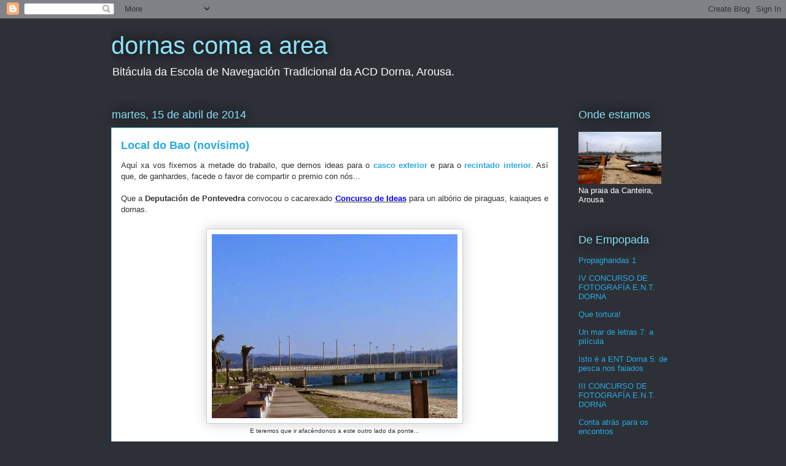

--- FILE ---
content_type: text/html; charset=UTF-8
request_url: https://entdorna.blogspot.com/b/stats?style=BLACK_TRANSPARENT&timeRange=ALL_TIME&token=APq4FmAuk1PWA8WbeTA0y32lMNLoirhn0jIKy25iWhzWdY6dn03wumpSy845l295F671J3v5h1GSZGm43rtrgWQ6ZRan7MBplw
body_size: -25
content:
{"total":133494,"sparklineOptions":{"backgroundColor":{"fillOpacity":0.1,"fill":"#000000"},"series":[{"areaOpacity":0.3,"color":"#202020"}]},"sparklineData":[[0,5],[1,15],[2,19],[3,41],[4,7],[5,2],[6,1],[7,2],[8,2],[9,3],[10,2],[11,4],[12,4],[13,6],[14,9],[15,2],[16,4],[17,18],[18,10],[19,7],[20,2],[21,2],[22,72],[23,42],[24,7],[25,14],[26,14],[27,0],[28,99],[29,0]],"nextTickMs":3600000}

--- FILE ---
content_type: text/javascript; charset=UTF-8
request_url: https://entdorna.blogspot.com/feeds/comments/default?alt=json-in-script&callback=showrecentcomments
body_size: 7569
content:
// API callback
showrecentcomments({"version":"1.0","encoding":"UTF-8","feed":{"xmlns":"http://www.w3.org/2005/Atom","xmlns$openSearch":"http://a9.com/-/spec/opensearchrss/1.0/","xmlns$gd":"http://schemas.google.com/g/2005","id":{"$t":"tag:blogger.com,1999:blog-2268415460831433991.comments"},"updated":{"$t":"2023-10-17T09:34:10.521+02:00"},"title":{"type":"text","$t":"dornas coma a area"},"link":[{"rel":"http://schemas.google.com/g/2005#feed","type":"application/atom+xml","href":"https:\/\/entdorna.blogspot.com\/feeds\/comments\/default"},{"rel":"self","type":"application/atom+xml","href":"https:\/\/www.blogger.com\/feeds\/2268415460831433991\/comments\/default?alt=json-in-script"},{"rel":"alternate","type":"text/html","href":"http:\/\/entdorna.blogspot.com\/"},{"rel":"hub","href":"http://pubsubhubbub.appspot.com/"},{"rel":"next","type":"application/atom+xml","href":"https:\/\/www.blogger.com\/feeds\/2268415460831433991\/comments\/default?alt=json-in-script\u0026start-index=26\u0026max-results=25"}],"author":[{"name":{"$t":"Unknown"},"email":{"$t":"noreply@blogger.com"},"gd$image":{"rel":"http://schemas.google.com/g/2005#thumbnail","width":"16","height":"16","src":"https:\/\/img1.blogblog.com\/img\/b16-rounded.gif"}}],"generator":{"version":"7.00","uri":"http://www.blogger.com","$t":"Blogger"},"openSearch$totalResults":{"$t":"193"},"openSearch$startIndex":{"$t":"1"},"openSearch$itemsPerPage":{"$t":"25"},"entry":[{"id":{"$t":"tag:blogger.com,1999:blog-2268415460831433991.post-2653536850518354994"},"published":{"$t":"2020-07-16T18:50:22.656+02:00"},"updated":{"$t":"2020-07-16T18:50:22.656+02:00"},"title":{"type":"text","$t":"Great post, thanks for sharing!\n\nHương Lâm với web..."},"content":{"type":"html","$t":"Great post, thanks for sharing!\u003Cbr \/\u003E\u003Cbr \/\u003EHương Lâm với website \u003Ca href=\"https:\/\/images.google.lv\/url?q=https:\/\/huonglam.vn\" rel=\"nofollow\"\u003EHuonglam.vn\u003C\/a\u003E chuyên cung cấp \u003Ca href=\"https:\/\/images.google.lv\/url?q=https:\/\/huonglam.vn\/san-pham\/may-photocopy-toshiba-cu-gia-re\/\" rel=\"nofollow\"\u003Emáy photocopy toshiba cũ\u003C\/a\u003E và dòng máy \u003Ca href=\"https:\/\/images.google.lv\/url?q=https:\/\/huonglam.vn\/san-pham\/may-photocopy-ricoh-cu-gia-re\/\" rel=\"nofollow\"\u003Emáy photocopy ricoh cũ\u003C\/a\u003E uy tín, giá rẻ nhất TP.HCM"},"link":[{"rel":"edit","type":"application/atom+xml","href":"https:\/\/www.blogger.com\/feeds\/2268415460831433991\/4651262916222938513\/comments\/default\/2653536850518354994"},{"rel":"self","type":"application/atom+xml","href":"https:\/\/www.blogger.com\/feeds\/2268415460831433991\/4651262916222938513\/comments\/default\/2653536850518354994"},{"rel":"alternate","type":"text/html","href":"https:\/\/entdorna.blogspot.com\/2016\/08\/festa-do-mar-en-combarro-actividades.html?showComment=1594918222656#c2653536850518354994","title":""}],"author":[{"name":{"$t":"lymacsau"},"uri":{"$t":"https:\/\/www.blogger.com\/profile\/15689639275574173129"},"email":{"$t":"noreply@blogger.com"},"gd$image":{"rel":"http://schemas.google.com/g/2005#thumbnail","width":"16","height":"16","src":"https:\/\/img1.blogblog.com\/img\/b16-rounded.gif"}}],"thr$in-reply-to":{"xmlns$thr":"http://purl.org/syndication/thread/1.0","href":"https:\/\/entdorna.blogspot.com\/2016\/08\/festa-do-mar-en-combarro-actividades.html","ref":"tag:blogger.com,1999:blog-2268415460831433991.post-4651262916222938513","source":"http://www.blogger.com/feeds/2268415460831433991/posts/default/4651262916222938513","type":"text/html"},"gd$extendedProperty":[{"name":"blogger.itemClass","value":"pid-541693464"},{"name":"blogger.displayTime","value":"16 de xullo de 2020, 18:50"}]},{"id":{"$t":"tag:blogger.com,1999:blog-2268415460831433991.post-6712242423623105378"},"published":{"$t":"2020-06-01T06:07:10.236+02:00"},"updated":{"$t":"2020-06-01T06:07:10.236+02:00"},"title":{"type":"text","$t":"Thanks for sharing, nice post! Post really provice..."},"content":{"type":"html","$t":"Thanks for sharing, nice post! Post really provice useful information!\u003Cbr \/\u003E\u003Cbr \/\u003EFadoExpress là một trong những \u003Ca href=\"https:\/\/images.google.mv\/url?q=https:\/\/fadoexpress.vn\/b\/top-cong-ty-chuyen-phat-nhanh-quoc-te\/\" rel=\"nofollow\"\u003Etop công ty chuyển phát nhanh quốc tế\u003C\/a\u003E hàng đầu chuyên vận chuyển, chuyển phát nhanh siêu tốc đi khắp thế giới, nổi bật là dịch vụ \u003Ca href=\"http:\/\/www.google.ba\/url?q=https:\/\/fadoexpress.vn\/b\/gui-hang-di-dai-loan\/\" rel=\"nofollow\"\u003Egửi hàng đi đài loan\u003C\/a\u003E và dịch vụ \u003Ca href=\"http:\/\/www.google.co.za\/url?q=https:\/\/fadoexpress.vn\/b\/van-chuyen-gui-hang-di-canada\/\" rel=\"nofollow\"\u003Egửi hàng đi canada\u003C\/a\u003E uy tín, giá rẻ"},"link":[{"rel":"edit","type":"application/atom+xml","href":"https:\/\/www.blogger.com\/feeds\/2268415460831433991\/8782189257572239758\/comments\/default\/6712242423623105378"},{"rel":"self","type":"application/atom+xml","href":"https:\/\/www.blogger.com\/feeds\/2268415460831433991\/8782189257572239758\/comments\/default\/6712242423623105378"},{"rel":"alternate","type":"text/html","href":"https:\/\/entdorna.blogspot.com\/2016\/11\/aqueles-tempos-insubmisos.html?showComment=1590984430236#c6712242423623105378","title":""}],"author":[{"name":{"$t":"thulannguyen"},"uri":{"$t":"https:\/\/www.blogger.com\/profile\/12739173686013878533"},"email":{"$t":"noreply@blogger.com"},"gd$image":{"rel":"http://schemas.google.com/g/2005#thumbnail","width":"16","height":"16","src":"https:\/\/img1.blogblog.com\/img\/b16-rounded.gif"}}],"thr$in-reply-to":{"xmlns$thr":"http://purl.org/syndication/thread/1.0","href":"https:\/\/entdorna.blogspot.com\/2016\/11\/aqueles-tempos-insubmisos.html","ref":"tag:blogger.com,1999:blog-2268415460831433991.post-8782189257572239758","source":"http://www.blogger.com/feeds/2268415460831433991/posts/default/8782189257572239758","type":"text/html"},"gd$extendedProperty":[{"name":"blogger.itemClass","value":"pid-793910886"},{"name":"blogger.displayTime","value":"1 de xuño de 2020, 06:07"}]},{"id":{"$t":"tag:blogger.com,1999:blog-2268415460831433991.post-1889846368893346756"},"published":{"$t":"2020-05-25T05:05:18.427+02:00"},"updated":{"$t":"2020-05-25T05:05:18.427+02:00"},"title":{"type":"text","$t":"Thanks for sharing, nice post! Post really provice..."},"content":{"type":"html","$t":"Thanks for sharing, nice post! Post really provice useful information!\u003Cbr \/\u003E\u003Cbr \/\u003EGiaonhan247 chuyên dịch vụ \u003Ca href=\"https:\/\/images.google.sr\/url?q=https:\/\/giaonhan247.vn\/cach-order-hang-my.html\" rel=\"nofollow\"\u003Emua hàng mỹ\u003C\/a\u003E từ dịch vụ \u003Ca href=\"http:\/\/www.google.tg\/url?q=https:\/\/giaonhan247.vn\/order-hang-my.html\" rel=\"nofollow\"\u003Eorder hàng mỹ\u003C\/a\u003E hay nhận mua \u003Ca href=\"http:\/\/www.google.cg\/url?q=https:\/\/giaonhan247.vn\/cach-mua-nuoc-hoa-phap-chinh-hang-o-tai-viet-nam.html\" rel=\"nofollow\"\u003Enước hoa pháp\u003C\/a\u003E từ website nổi tiếng hàng đầu nước Mỹ \u003Ca href=\"http:\/\/www.google.com.pg\/url?q=https:\/\/giaonhan247.vn\/cach-mua-hang-tren-ebay.html\" rel=\"nofollow\"\u003Emua hàng ebay\u003C\/a\u003E ship về VN uy tín, giá rẻ."},"link":[{"rel":"edit","type":"application/atom+xml","href":"https:\/\/www.blogger.com\/feeds\/2268415460831433991\/4752739274913542744\/comments\/default\/1889846368893346756"},{"rel":"self","type":"application/atom+xml","href":"https:\/\/www.blogger.com\/feeds\/2268415460831433991\/4752739274913542744\/comments\/default\/1889846368893346756"},{"rel":"alternate","type":"text/html","href":"https:\/\/entdorna.blogspot.com\/2016\/02\/27f-e-houbo-que-ir-santiago-e-fomos.html?showComment=1590375918427#c1889846368893346756","title":""}],"author":[{"name":{"$t":"myhuonglequyen"},"uri":{"$t":"https:\/\/www.blogger.com\/profile\/16898182175804788650"},"email":{"$t":"noreply@blogger.com"},"gd$image":{"rel":"http://schemas.google.com/g/2005#thumbnail","width":"16","height":"16","src":"https:\/\/img1.blogblog.com\/img\/b16-rounded.gif"}}],"thr$in-reply-to":{"xmlns$thr":"http://purl.org/syndication/thread/1.0","href":"https:\/\/entdorna.blogspot.com\/2016\/02\/27f-e-houbo-que-ir-santiago-e-fomos.html","ref":"tag:blogger.com,1999:blog-2268415460831433991.post-4752739274913542744","source":"http://www.blogger.com/feeds/2268415460831433991/posts/default/4752739274913542744","type":"text/html"},"gd$extendedProperty":[{"name":"blogger.itemClass","value":"pid-745440448"},{"name":"blogger.displayTime","value":"25 de maio de 2020, 05:05"}]},{"id":{"$t":"tag:blogger.com,1999:blog-2268415460831433991.post-2079079620529931569"},"published":{"$t":"2019-08-19T22:20:40.408+02:00"},"updated":{"$t":"2019-08-19T22:20:40.408+02:00"},"title":{"type":"text","$t":"Boas, como vai todo!!\nSon Javi 8, o que fixo algun..."},"content":{"type":"html","$t":"Boas, como vai todo!!\u003Cbr \/\u003ESon Javi 8, o que fixo algunhas das fotos. ��"},"link":[{"rel":"edit","type":"application/atom+xml","href":"https:\/\/www.blogger.com\/feeds\/2268415460831433991\/1903374060109465790\/comments\/default\/2079079620529931569"},{"rel":"self","type":"application/atom+xml","href":"https:\/\/www.blogger.com\/feeds\/2268415460831433991\/1903374060109465790\/comments\/default\/2079079620529931569"},{"rel":"alternate","type":"text/html","href":"https:\/\/entdorna.blogspot.com\/2016\/08\/a-semana-apocaliptica-ai-o-rei.html?showComment=1566246040408#c2079079620529931569","title":""}],"author":[{"name":{"$t":"Javi Lois"},"uri":{"$t":"https:\/\/www.blogger.com\/profile\/11213402290322168784"},"email":{"$t":"noreply@blogger.com"},"gd$image":{"rel":"http://schemas.google.com/g/2005#thumbnail","width":"32","height":"32","src":"http:\/\/1.bp.blogspot.com\/_VNSy8LM_A0I\/SjJBI6yZGII\/AAAAAAAAAAM\/vHqd2mzf0DQ\/S220\/P4090985.JPG"}}],"thr$in-reply-to":{"xmlns$thr":"http://purl.org/syndication/thread/1.0","href":"https:\/\/entdorna.blogspot.com\/2016\/08\/a-semana-apocaliptica-ai-o-rei.html","ref":"tag:blogger.com,1999:blog-2268415460831433991.post-1903374060109465790","source":"http://www.blogger.com/feeds/2268415460831433991/posts/default/1903374060109465790","type":"text/html"},"gd$extendedProperty":[{"name":"blogger.itemClass","value":"pid-257929019"},{"name":"blogger.displayTime","value":"19 de agosto de 2019, 22:20"}]},{"id":{"$t":"tag:blogger.com,1999:blog-2268415460831433991.post-4529451142838856199"},"published":{"$t":"2017-02-06T21:50:03.771+01:00"},"updated":{"$t":"2017-02-06T21:50:03.771+01:00"},"title":{"type":"text","$t":"Noraboa pola reportaxe , son pra naveghar no ou co..."},"content":{"type":"html","$t":"Noraboa pola reportaxe , son pra naveghar no ou con vinho jajaja"},"link":[{"rel":"edit","type":"application/atom+xml","href":"https:\/\/www.blogger.com\/feeds\/2268415460831433991\/716276215785911803\/comments\/default\/4529451142838856199"},{"rel":"self","type":"application/atom+xml","href":"https:\/\/www.blogger.com\/feeds\/2268415460831433991\/716276215785911803\/comments\/default\/4529451142838856199"},{"rel":"alternate","type":"text/html","href":"https:\/\/entdorna.blogspot.com\/2017\/02\/que-andaredes-facer.html?showComment=1486414203771#c4529451142838856199","title":""}],"author":[{"name":{"$t":"salva"},"email":{"$t":"noreply@blogger.com"},"gd$image":{"rel":"http://schemas.google.com/g/2005#thumbnail","width":"16","height":"16","src":"https:\/\/img1.blogblog.com\/img\/blank.gif"}}],"thr$in-reply-to":{"xmlns$thr":"http://purl.org/syndication/thread/1.0","href":"https:\/\/entdorna.blogspot.com\/2017\/02\/que-andaredes-facer.html","ref":"tag:blogger.com,1999:blog-2268415460831433991.post-716276215785911803","source":"http://www.blogger.com/feeds/2268415460831433991/posts/default/716276215785911803","type":"text/html"},"gd$extendedProperty":[{"name":"blogger.itemClass","value":"pid-635795728"},{"name":"blogger.displayTime","value":"6 de febreiro de 2017, 21:50"}]},{"id":{"$t":"tag:blogger.com,1999:blog-2268415460831433991.post-7386569193622968585"},"published":{"$t":"2016-12-12T15:12:42.540+01:00"},"updated":{"$t":"2016-12-12T15:12:42.540+01:00"},"title":{"type":"text","$t":"Tu recambio de coche en desguazator online  la mej..."},"content":{"type":"html","$t":"Tu recambio de coche en desguazator online  la mejor opcion de recambio verde http:\/\/www.desguazator.com"},"link":[{"rel":"edit","type":"application/atom+xml","href":"https:\/\/www.blogger.com\/feeds\/2268415460831433991\/3358432637103660589\/comments\/default\/7386569193622968585"},{"rel":"self","type":"application/atom+xml","href":"https:\/\/www.blogger.com\/feeds\/2268415460831433991\/3358432637103660589\/comments\/default\/7386569193622968585"},{"rel":"alternate","type":"text/html","href":"https:\/\/entdorna.blogspot.com\/2016\/08\/festa-do-deporte.html?showComment=1481551962540#c7386569193622968585","title":""}],"author":[{"name":{"$t":"Anonymous"},"email":{"$t":"noreply@blogger.com"},"gd$image":{"rel":"http://schemas.google.com/g/2005#thumbnail","width":"16","height":"16","src":"https:\/\/img1.blogblog.com\/img\/blank.gif"}}],"thr$in-reply-to":{"xmlns$thr":"http://purl.org/syndication/thread/1.0","href":"https:\/\/entdorna.blogspot.com\/2016\/08\/festa-do-deporte.html","ref":"tag:blogger.com,1999:blog-2268415460831433991.post-3358432637103660589","source":"http://www.blogger.com/feeds/2268415460831433991/posts/default/3358432637103660589","type":"text/html"},"gd$extendedProperty":[{"name":"blogger.itemClass","value":"pid-635795728"},{"name":"blogger.displayTime","value":"12 de decembro de 2016, 15:12"}]},{"id":{"$t":"tag:blogger.com,1999:blog-2268415460831433991.post-8898607241564647834"},"published":{"$t":"2016-10-06T14:50:48.254+02:00"},"updated":{"$t":"2016-10-06T14:50:48.254+02:00"},"title":{"type":"text","$t":"Pois claro que sí !"},"content":{"type":"html","$t":"Pois claro que sí !"},"link":[{"rel":"edit","type":"application/atom+xml","href":"https:\/\/www.blogger.com\/feeds\/2268415460831433991\/30867756729757522\/comments\/default\/8898607241564647834"},{"rel":"self","type":"application/atom+xml","href":"https:\/\/www.blogger.com\/feeds\/2268415460831433991\/30867756729757522\/comments\/default\/8898607241564647834"},{"rel":"alternate","type":"text/html","href":"https:\/\/entdorna.blogspot.com\/2016\/10\/unha-marinha-para-nova-marina.html?showComment=1475758248254#c8898607241564647834","title":""}],"author":[{"name":{"$t":"Anonymous"},"email":{"$t":"noreply@blogger.com"},"gd$image":{"rel":"http://schemas.google.com/g/2005#thumbnail","width":"16","height":"16","src":"https:\/\/img1.blogblog.com\/img\/blank.gif"}}],"thr$in-reply-to":{"xmlns$thr":"http://purl.org/syndication/thread/1.0","href":"https:\/\/entdorna.blogspot.com\/2016\/10\/unha-marinha-para-nova-marina.html","ref":"tag:blogger.com,1999:blog-2268415460831433991.post-30867756729757522","source":"http://www.blogger.com/feeds/2268415460831433991/posts/default/30867756729757522","type":"text/html"},"gd$extendedProperty":[{"name":"blogger.itemClass","value":"pid-635795728"},{"name":"blogger.displayTime","value":"6 de outubro de 2016, 14:50"}]},{"id":{"$t":"tag:blogger.com,1999:blog-2268415460831433991.post-3994366753995961004"},"published":{"$t":"2016-09-02T14:16:05.571+02:00"},"updated":{"$t":"2016-09-02T14:16:05.571+02:00"},"title":{"type":"text","$t":"obrigadas!!"},"content":{"type":"html","$t":"obrigadas!!"},"link":[{"rel":"edit","type":"application/atom+xml","href":"https:\/\/www.blogger.com\/feeds\/2268415460831433991\/4651262916222938513\/comments\/default\/3994366753995961004"},{"rel":"self","type":"application/atom+xml","href":"https:\/\/www.blogger.com\/feeds\/2268415460831433991\/4651262916222938513\/comments\/default\/3994366753995961004"},{"rel":"alternate","type":"text/html","href":"https:\/\/entdorna.blogspot.com\/2016\/08\/festa-do-mar-en-combarro-actividades.html?showComment=1472818565571#c3994366753995961004","title":""},{"rel":"related","type":"application/atom+xml","href":"https:\/\/www.blogger.com\/feeds\/2268415460831433991\/4651262916222938513\/comments\/default\/8819768398942426278"}],"author":[{"name":{"$t":"farangulha"},"uri":{"$t":"https:\/\/www.blogger.com\/profile\/05575053786689553447"},"email":{"$t":"noreply@blogger.com"},"gd$image":{"rel":"http://schemas.google.com/g/2005#thumbnail","width":"16","height":"16","src":"https:\/\/img1.blogblog.com\/img\/b16-rounded.gif"}}],"thr$in-reply-to":{"xmlns$thr":"http://purl.org/syndication/thread/1.0","href":"https:\/\/entdorna.blogspot.com\/2016\/08\/festa-do-mar-en-combarro-actividades.html","ref":"tag:blogger.com,1999:blog-2268415460831433991.post-4651262916222938513","source":"http://www.blogger.com/feeds/2268415460831433991/posts/default/4651262916222938513","type":"text/html"},"gd$extendedProperty":[{"name":"blogger.itemClass","value":"pid-510598264"},{"name":"blogger.displayTime","value":"2 de setembro de 2016, 14:16"}]},{"id":{"$t":"tag:blogger.com,1999:blog-2268415460831433991.post-8819768398942426278"},"published":{"$t":"2016-08-30T20:06:50.929+02:00"},"updated":{"$t":"2016-08-30T20:06:50.929+02:00"},"title":{"type":"text","$t":"Neste album tendes fotos dos boghadores https:\/\/m...."},"content":{"type":"html","$t":"Neste album tendes fotos dos boghadores https:\/\/m.facebook.com\/AReiboa\/albums\/1263065170384010\/"},"link":[{"rel":"edit","type":"application/atom+xml","href":"https:\/\/www.blogger.com\/feeds\/2268415460831433991\/4651262916222938513\/comments\/default\/8819768398942426278"},{"rel":"self","type":"application/atom+xml","href":"https:\/\/www.blogger.com\/feeds\/2268415460831433991\/4651262916222938513\/comments\/default\/8819768398942426278"},{"rel":"alternate","type":"text/html","href":"https:\/\/entdorna.blogspot.com\/2016\/08\/festa-do-mar-en-combarro-actividades.html?showComment=1472580410929#c8819768398942426278","title":""}],"author":[{"name":{"$t":"Xaquín"},"uri":{"$t":"https:\/\/www.blogger.com\/profile\/16595487833100679713"},"email":{"$t":"noreply@blogger.com"},"gd$image":{"rel":"http://schemas.google.com/g/2005#thumbnail","width":"16","height":"16","src":"https:\/\/img1.blogblog.com\/img\/b16-rounded.gif"}}],"thr$in-reply-to":{"xmlns$thr":"http://purl.org/syndication/thread/1.0","href":"https:\/\/entdorna.blogspot.com\/2016\/08\/festa-do-mar-en-combarro-actividades.html","ref":"tag:blogger.com,1999:blog-2268415460831433991.post-4651262916222938513","source":"http://www.blogger.com/feeds/2268415460831433991/posts/default/4651262916222938513","type":"text/html"},"gd$extendedProperty":[{"name":"blogger.itemClass","value":"pid-1081485953"},{"name":"blogger.displayTime","value":"30 de agosto de 2016, 20:06"}]},{"id":{"$t":"tag:blogger.com,1999:blog-2268415460831433991.post-5503754316242513723"},"published":{"$t":"2016-08-25T01:36:08.940+02:00"},"updated":{"$t":"2016-08-25T01:36:08.940+02:00"},"title":{"type":"text","$t":""},"content":{"type":"html","$t":"Este comentario foi eliminado polo autor."},"link":[{"rel":"edit","type":"application/atom+xml","href":"https:\/\/www.blogger.com\/feeds\/2268415460831433991\/1216392760161937438\/comments\/default\/5503754316242513723"},{"rel":"self","type":"application/atom+xml","href":"https:\/\/www.blogger.com\/feeds\/2268415460831433991\/1216392760161937438\/comments\/default\/5503754316242513723"},{"rel":"alternate","type":"text/html","href":"https:\/\/entdorna.blogspot.com\/2016\/08\/por-un-verso-o-que-facemos-por-un-verso.html?showComment=1472081768940#c5503754316242513723","title":""}],"author":[{"name":{"$t":"farangulha"},"uri":{"$t":"https:\/\/www.blogger.com\/profile\/05575053786689553447"},"email":{"$t":"noreply@blogger.com"},"gd$image":{"rel":"http://schemas.google.com/g/2005#thumbnail","width":"16","height":"16","src":"https:\/\/img1.blogblog.com\/img\/b16-rounded.gif"}}],"thr$in-reply-to":{"xmlns$thr":"http://purl.org/syndication/thread/1.0","href":"https:\/\/entdorna.blogspot.com\/2016\/08\/por-un-verso-o-que-facemos-por-un-verso.html","ref":"tag:blogger.com,1999:blog-2268415460831433991.post-1216392760161937438","source":"http://www.blogger.com/feeds/2268415460831433991/posts/default/1216392760161937438","type":"text/html"},"gd$extendedProperty":[{"name":"blogger.contentRemoved","value":"true"},{"name":"blogger.itemClass","value":"pid-510598264"},{"name":"blogger.displayTime","value":"25 de agosto de 2016, 01:36"}]},{"id":{"$t":"tag:blogger.com,1999:blog-2268415460831433991.post-2958647841039250308"},"published":{"$t":"2016-08-25T01:33:33.484+02:00"},"updated":{"$t":"2016-08-25T01:33:33.484+02:00"},"title":{"type":"text","$t":"Biba!"},"content":{"type":"html","$t":"Biba!"},"link":[{"rel":"edit","type":"application/atom+xml","href":"https:\/\/www.blogger.com\/feeds\/2268415460831433991\/1216392760161937438\/comments\/default\/2958647841039250308"},{"rel":"self","type":"application/atom+xml","href":"https:\/\/www.blogger.com\/feeds\/2268415460831433991\/1216392760161937438\/comments\/default\/2958647841039250308"},{"rel":"alternate","type":"text/html","href":"https:\/\/entdorna.blogspot.com\/2016\/08\/por-un-verso-o-que-facemos-por-un-verso.html?showComment=1472081613484#c2958647841039250308","title":""}],"author":[{"name":{"$t":"farangulha"},"uri":{"$t":"https:\/\/www.blogger.com\/profile\/05575053786689553447"},"email":{"$t":"noreply@blogger.com"},"gd$image":{"rel":"http://schemas.google.com/g/2005#thumbnail","width":"16","height":"16","src":"https:\/\/img1.blogblog.com\/img\/b16-rounded.gif"}}],"thr$in-reply-to":{"xmlns$thr":"http://purl.org/syndication/thread/1.0","href":"https:\/\/entdorna.blogspot.com\/2016\/08\/por-un-verso-o-que-facemos-por-un-verso.html","ref":"tag:blogger.com,1999:blog-2268415460831433991.post-1216392760161937438","source":"http://www.blogger.com/feeds/2268415460831433991/posts/default/1216392760161937438","type":"text/html"},"gd$extendedProperty":[{"name":"blogger.itemClass","value":"pid-510598264"},{"name":"blogger.displayTime","value":"25 de agosto de 2016, 01:33"}]},{"id":{"$t":"tag:blogger.com,1999:blog-2268415460831433991.post-5260951099457145642"},"published":{"$t":"2016-08-25T00:32:14.769+02:00"},"updated":{"$t":"2016-08-25T00:32:14.769+02:00"},"title":{"type":"text","$t":"Camisolas da \u0026quot;Inchadiña\u0026quot;\nNon queda nin a..."},"content":{"type":"html","$t":"Camisolas da \u0026quot;Inchadiña\u0026quot;\u003Cbr \/\u003ENon queda nin a primeira.\u003Cbr \/\u003EPero vouche da-la miña\u003Cbr \/\u003EPor faceres liña a liña\u003Cbr \/\u003ETan bos versos, compañeira."},"link":[{"rel":"edit","type":"application/atom+xml","href":"https:\/\/www.blogger.com\/feeds\/2268415460831433991\/1216392760161937438\/comments\/default\/5260951099457145642"},{"rel":"self","type":"application/atom+xml","href":"https:\/\/www.blogger.com\/feeds\/2268415460831433991\/1216392760161937438\/comments\/default\/5260951099457145642"},{"rel":"alternate","type":"text/html","href":"https:\/\/entdorna.blogspot.com\/2016\/08\/por-un-verso-o-que-facemos-por-un-verso.html?showComment=1472077934769#c5260951099457145642","title":""}],"author":[{"name":{"$t":"Anonymous"},"uri":{"$t":"https:\/\/www.blogger.com\/profile\/15524966944099487824"},"email":{"$t":"noreply@blogger.com"},"gd$image":{"rel":"http://schemas.google.com/g/2005#thumbnail","width":"16","height":"16","src":"https:\/\/img1.blogblog.com\/img\/b16-rounded.gif"}}],"thr$in-reply-to":{"xmlns$thr":"http://purl.org/syndication/thread/1.0","href":"https:\/\/entdorna.blogspot.com\/2016\/08\/por-un-verso-o-que-facemos-por-un-verso.html","ref":"tag:blogger.com,1999:blog-2268415460831433991.post-1216392760161937438","source":"http://www.blogger.com/feeds/2268415460831433991/posts/default/1216392760161937438","type":"text/html"},"gd$extendedProperty":[{"name":"blogger.itemClass","value":"pid-132045005"},{"name":"blogger.displayTime","value":"25 de agosto de 2016, 00:32"}]},{"id":{"$t":"tag:blogger.com,1999:blog-2268415460831433991.post-8889093953761309947"},"published":{"$t":"2016-08-25T00:06:21.423+02:00"},"updated":{"$t":"2016-08-25T00:06:21.423+02:00"},"title":{"type":"text","$t":"Camisolas da \u0026quot;Inchadiña\u0026quot;\nNon queda nin a..."},"content":{"type":"html","$t":"Camisolas da \u0026quot;Inchadiña\u0026quot;\u003Cbr \/\u003ENon queda nin a primeira.\u003Cbr \/\u003EPero vouche da-la miña\u003Cbr \/\u003EPor faceres liña a liña\u003Cbr \/\u003ETan bos versos, compañeira."},"link":[{"rel":"edit","type":"application/atom+xml","href":"https:\/\/www.blogger.com\/feeds\/2268415460831433991\/1216392760161937438\/comments\/default\/8889093953761309947"},{"rel":"self","type":"application/atom+xml","href":"https:\/\/www.blogger.com\/feeds\/2268415460831433991\/1216392760161937438\/comments\/default\/8889093953761309947"},{"rel":"alternate","type":"text/html","href":"https:\/\/entdorna.blogspot.com\/2016\/08\/por-un-verso-o-que-facemos-por-un-verso.html?showComment=1472076381423#c8889093953761309947","title":""}],"author":[{"name":{"$t":"Anonymous"},"uri":{"$t":"https:\/\/www.blogger.com\/profile\/15524966944099487824"},"email":{"$t":"noreply@blogger.com"},"gd$image":{"rel":"http://schemas.google.com/g/2005#thumbnail","width":"16","height":"16","src":"https:\/\/img1.blogblog.com\/img\/b16-rounded.gif"}}],"thr$in-reply-to":{"xmlns$thr":"http://purl.org/syndication/thread/1.0","href":"https:\/\/entdorna.blogspot.com\/2016\/08\/por-un-verso-o-que-facemos-por-un-verso.html","ref":"tag:blogger.com,1999:blog-2268415460831433991.post-1216392760161937438","source":"http://www.blogger.com/feeds/2268415460831433991/posts/default/1216392760161937438","type":"text/html"},"gd$extendedProperty":[{"name":"blogger.itemClass","value":"pid-132045005"},{"name":"blogger.displayTime","value":"25 de agosto de 2016, 00:06"}]},{"id":{"$t":"tag:blogger.com,1999:blog-2268415460831433991.post-5793779339085194811"},"published":{"$t":"2016-08-24T00:58:38.712+02:00"},"updated":{"$t":"2016-08-24T00:58:38.712+02:00"},"title":{"type":"text","$t":"que sexan dúas (camisolas)"},"content":{"type":"html","$t":"que sexan dúas (camisolas)"},"link":[{"rel":"edit","type":"application/atom+xml","href":"https:\/\/www.blogger.com\/feeds\/2268415460831433991\/1216392760161937438\/comments\/default\/5793779339085194811"},{"rel":"self","type":"application/atom+xml","href":"https:\/\/www.blogger.com\/feeds\/2268415460831433991\/1216392760161937438\/comments\/default\/5793779339085194811"},{"rel":"alternate","type":"text/html","href":"https:\/\/entdorna.blogspot.com\/2016\/08\/por-un-verso-o-que-facemos-por-un-verso.html?showComment=1471993118712#c5793779339085194811","title":""}],"author":[{"name":{"$t":"Anonymous"},"uri":{"$t":"https:\/\/www.blogger.com\/profile\/11857253479318935416"},"email":{"$t":"noreply@blogger.com"},"gd$image":{"rel":"http://schemas.google.com/g/2005#thumbnail","width":"16","height":"16","src":"https:\/\/img1.blogblog.com\/img\/b16-rounded.gif"}}],"thr$in-reply-to":{"xmlns$thr":"http://purl.org/syndication/thread/1.0","href":"https:\/\/entdorna.blogspot.com\/2016\/08\/por-un-verso-o-que-facemos-por-un-verso.html","ref":"tag:blogger.com,1999:blog-2268415460831433991.post-1216392760161937438","source":"http://www.blogger.com/feeds/2268415460831433991/posts/default/1216392760161937438","type":"text/html"},"gd$extendedProperty":[{"name":"blogger.itemClass","value":"pid-337163578"},{"name":"blogger.displayTime","value":"24 de agosto de 2016, 00:58"}]},{"id":{"$t":"tag:blogger.com,1999:blog-2268415460831433991.post-7704654054332467516"},"published":{"$t":"2016-08-02T17:03:07.657+02:00"},"updated":{"$t":"2016-08-02T17:03:07.657+02:00"},"title":{"type":"text","$t":"Escachei coa risa con esta crónica...\ntedes unha r..."},"content":{"type":"html","$t":"Escachei coa risa con esta crónica...\u003Cbr \/\u003Etedes unha retranca que dios vola conserve!\u003Cbr \/\u003EFelicitacións polas fotos especialmente a Wendy Carolina, hai algunha para enmarcar."},"link":[{"rel":"edit","type":"application/atom+xml","href":"https:\/\/www.blogger.com\/feeds\/2268415460831433991\/7574825692061924068\/comments\/default\/7704654054332467516"},{"rel":"self","type":"application/atom+xml","href":"https:\/\/www.blogger.com\/feeds\/2268415460831433991\/7574825692061924068\/comments\/default\/7704654054332467516"},{"rel":"alternate","type":"text/html","href":"https:\/\/entdorna.blogspot.com\/2016\/07\/xxxii-volta-arousa-viration-go.html?showComment=1470150187657#c7704654054332467516","title":""}],"author":[{"name":{"$t":"Grumete Peixiño"},"uri":{"$t":"http:\/\/marinerosbouzas.com\/2016\/07\/a-regata-de-faluchos-2016-por-grumete-peixino\/"},"email":{"$t":"noreply@blogger.com"},"gd$image":{"rel":"http://schemas.google.com/g/2005#thumbnail","width":"16","height":"16","src":"https:\/\/img1.blogblog.com\/img\/blank.gif"}}],"thr$in-reply-to":{"xmlns$thr":"http://purl.org/syndication/thread/1.0","href":"https:\/\/entdorna.blogspot.com\/2016\/07\/xxxii-volta-arousa-viration-go.html","ref":"tag:blogger.com,1999:blog-2268415460831433991.post-7574825692061924068","source":"http://www.blogger.com/feeds/2268415460831433991/posts/default/7574825692061924068","type":"text/html"},"gd$extendedProperty":[{"name":"blogger.itemClass","value":"pid-635795728"},{"name":"blogger.displayTime","value":"2 de agosto de 2016, 17:03"}]},{"id":{"$t":"tag:blogger.com,1999:blog-2268415460831433991.post-7254354476624639681"},"published":{"$t":"2016-07-31T10:56:48.015+02:00"},"updated":{"$t":"2016-07-31T10:56:48.015+02:00"},"title":{"type":"text","$t":"A camisola é bem bonita! \nParabéns desde o Lajareu..."},"content":{"type":"html","$t":"A camisola é bem bonita! \u003Cbr \/\u003EParabéns desde o Lajareu, que passamos umha boa tarde."},"link":[{"rel":"edit","type":"application/atom+xml","href":"https:\/\/www.blogger.com\/feeds\/2268415460831433991\/7574825692061924068\/comments\/default\/7254354476624639681"},{"rel":"self","type":"application/atom+xml","href":"https:\/\/www.blogger.com\/feeds\/2268415460831433991\/7574825692061924068\/comments\/default\/7254354476624639681"},{"rel":"alternate","type":"text/html","href":"https:\/\/entdorna.blogspot.com\/2016\/07\/xxxii-volta-arousa-viration-go.html?showComment=1469955408015#c7254354476624639681","title":""}],"author":[{"name":{"$t":"Santi Moronho"},"uri":{"$t":"https:\/\/www.blogger.com\/profile\/05031409212401040806"},"email":{"$t":"noreply@blogger.com"},"gd$image":{"rel":"http://schemas.google.com/g/2005#thumbnail","width":"24","height":"32","src":"\/\/blogger.googleusercontent.com\/img\/b\/R29vZ2xl\/AVvXsEhcgbfkdEb8eYBTl_AyJj4JOSXXn8o1kzTzu2X5usvOUKmSJlXFj6lWJSXFfn-nadrUVQT0FeL51nnAE_1QbXfuq5z61K8G0K97Wsh7lTCNK6FqKyOhKOEjDu1iEWZezA\/s220\/img_3426.jpg"}}],"thr$in-reply-to":{"xmlns$thr":"http://purl.org/syndication/thread/1.0","href":"https:\/\/entdorna.blogspot.com\/2016\/07\/xxxii-volta-arousa-viration-go.html","ref":"tag:blogger.com,1999:blog-2268415460831433991.post-7574825692061924068","source":"http://www.blogger.com/feeds/2268415460831433991/posts/default/7574825692061924068","type":"text/html"},"gd$extendedProperty":[{"name":"blogger.itemClass","value":"pid-1341427069"},{"name":"blogger.displayTime","value":"31 de xullo de 2016, 10:56"}]},{"id":{"$t":"tag:blogger.com,1999:blog-2268415460831433991.post-2566402921047905765"},"published":{"$t":"2016-05-19T04:23:40.318+02:00"},"updated":{"$t":"2016-05-19T04:23:40.318+02:00"},"title":{"type":"text","$t":"mimaaaaaa , que bicho ten que ser ese \u0026quot;dire\u0026q..."},"content":{"type":"html","$t":"mimaaaaaa , que bicho ten que ser ese \u0026quot;dire\u0026quot; , non , si e que , esta xente , acomodase no sillon , sin rañala , e pensando que faser coa tarxeta \u0026quot;blak\u0026quot; , e non ai quen os arrinque do poder , elo!? non se lle pode faser unha mosion de sensura? , ou un \u0026quot;gholpe de estado\u0026quot;? , .A claro , e unha asosiasion CULTURAL , pois nada , castighadeo lexos , por min xa o metia dous meses mais ala lexos  , pero esta ves en punta cana , dous meses nun todo incluido , ai , que aprenda , e cando veña , yayoyaaaa,,,,,, . eu voto por ese castigho , asi sin violensia , ¿e vos?"},"link":[{"rel":"edit","type":"application/atom+xml","href":"https:\/\/www.blogger.com\/feeds\/2268415460831433991\/551675508141964977\/comments\/default\/2566402921047905765"},{"rel":"self","type":"application/atom+xml","href":"https:\/\/www.blogger.com\/feeds\/2268415460831433991\/551675508141964977\/comments\/default\/2566402921047905765"},{"rel":"alternate","type":"text/html","href":"https:\/\/entdorna.blogspot.com\/2016\/05\/dia-das-letras-na-arousa-o-equipo-a.html?showComment=1463624620318#c2566402921047905765","title":""}],"author":[{"name":{"$t":"Anonymous"},"email":{"$t":"noreply@blogger.com"},"gd$image":{"rel":"http://schemas.google.com/g/2005#thumbnail","width":"16","height":"16","src":"https:\/\/img1.blogblog.com\/img\/blank.gif"}}],"thr$in-reply-to":{"xmlns$thr":"http://purl.org/syndication/thread/1.0","href":"https:\/\/entdorna.blogspot.com\/2016\/05\/dia-das-letras-na-arousa-o-equipo-a.html","ref":"tag:blogger.com,1999:blog-2268415460831433991.post-551675508141964977","source":"http://www.blogger.com/feeds/2268415460831433991/posts/default/551675508141964977","type":"text/html"},"gd$extendedProperty":[{"name":"blogger.itemClass","value":"pid-635795728"},{"name":"blogger.displayTime","value":"19 de maio de 2016, 04:23"}]},{"id":{"$t":"tag:blogger.com,1999:blog-2268415460831433991.post-6641563897985312745"},"published":{"$t":"2016-05-16T20:48:48.079+02:00"},"updated":{"$t":"2016-05-16T20:48:48.079+02:00"},"title":{"type":"text","$t":" dende unha prespectiva moi paresida a da emigrasi..."},"content":{"type":"html","$t":" dende unha prespectiva moi paresida a da emigrasion , pois estou de vacasions en mexico na casa duns emigrantes galegos ( a miña filla e o seu compañeiro ) , desirvos que o que se fai dende a ACD DORNA , ENT DORNA  non ai cartos que o paghen , pois entra na ialma vasiandoa de todo e enchendoa de morriña , unha grande aperta a todos"},"link":[{"rel":"edit","type":"application/atom+xml","href":"https:\/\/www.blogger.com\/feeds\/2268415460831433991\/6453860719526745981\/comments\/default\/6641563897985312745"},{"rel":"self","type":"application/atom+xml","href":"https:\/\/www.blogger.com\/feeds\/2268415460831433991\/6453860719526745981\/comments\/default\/6641563897985312745"},{"rel":"alternate","type":"text/html","href":"https:\/\/entdorna.blogspot.com\/2016\/05\/dia-das-letras-2016.html?showComment=1463424528079#c6641563897985312745","title":""}],"author":[{"name":{"$t":"salva"},"email":{"$t":"noreply@blogger.com"},"gd$image":{"rel":"http://schemas.google.com/g/2005#thumbnail","width":"16","height":"16","src":"https:\/\/img1.blogblog.com\/img\/blank.gif"}}],"thr$in-reply-to":{"xmlns$thr":"http://purl.org/syndication/thread/1.0","href":"https:\/\/entdorna.blogspot.com\/2016\/05\/dia-das-letras-2016.html","ref":"tag:blogger.com,1999:blog-2268415460831433991.post-6453860719526745981","source":"http://www.blogger.com/feeds/2268415460831433991/posts/default/6453860719526745981","type":"text/html"},"gd$extendedProperty":[{"name":"blogger.itemClass","value":"pid-635795728"},{"name":"blogger.displayTime","value":"16 de maio de 2016, 20:48"}]},{"id":{"$t":"tag:blogger.com,1999:blog-2268415460831433991.post-4956846699183535769"},"published":{"$t":"2016-04-01T12:57:43.349+02:00"},"updated":{"$t":"2016-04-01T12:57:43.349+02:00"},"title":{"type":"text","$t":"Non me incomoda, ao contrario. Compartimos a mesma..."},"content":{"type":"html","$t":"Non me incomoda, ao contrario. Compartimos a mesma dor. \u003Cbr \/\u003EA presidenta que marcha, sei que estaría encantada de que Dorna e eu lle regalásemos unha foto. \u003Cbr \/\u003EForte dor de corazón a que nos deixa."},"link":[{"rel":"edit","type":"application/atom+xml","href":"https:\/\/www.blogger.com\/feeds\/2268415460831433991\/2001814753575959116\/comments\/default\/4956846699183535769"},{"rel":"self","type":"application/atom+xml","href":"https:\/\/www.blogger.com\/feeds\/2268415460831433991\/2001814753575959116\/comments\/default\/4956846699183535769"},{"rel":"alternate","type":"text/html","href":"https:\/\/entdorna.blogspot.com\/2016\/03\/presidenta.html?showComment=1459508263349#c4956846699183535769","title":""}],"author":[{"name":{"$t":"Anonymous"},"uri":{"$t":"https:\/\/www.blogger.com\/profile\/01684650134205184041"},"email":{"$t":"noreply@blogger.com"},"gd$image":{"rel":"http://schemas.google.com/g/2005#thumbnail","width":"16","height":"16","src":"https:\/\/img1.blogblog.com\/img\/b16-rounded.gif"}}],"thr$in-reply-to":{"xmlns$thr":"http://purl.org/syndication/thread/1.0","href":"https:\/\/entdorna.blogspot.com\/2016\/03\/presidenta.html","ref":"tag:blogger.com,1999:blog-2268415460831433991.post-2001814753575959116","source":"http://www.blogger.com/feeds/2268415460831433991/posts/default/2001814753575959116","type":"text/html"},"gd$extendedProperty":[{"name":"blogger.itemClass","value":"pid-88381872"},{"name":"blogger.displayTime","value":"1 de abril de 2016, 12:57"}]},{"id":{"$t":"tag:blogger.com,1999:blog-2268415460831433991.post-2620353138656870208"},"published":{"$t":"2016-03-01T21:08:46.562+01:00"},"updated":{"$t":"2016-03-01T21:08:46.562+01:00"},"title":{"type":"text","$t":"pois a raposa triplicou nesta pasada campanha á an..."},"content":{"type":"html","$t":"pois a raposa triplicou nesta pasada campanha á anterior nas capturas de chocos"},"link":[{"rel":"edit","type":"application/atom+xml","href":"https:\/\/www.blogger.com\/feeds\/2268415460831433991\/1479860017925409112\/comments\/default\/2620353138656870208"},{"rel":"self","type":"application/atom+xml","href":"https:\/\/www.blogger.com\/feeds\/2268415460831433991\/1479860017925409112\/comments\/default\/2620353138656870208"},{"rel":"alternate","type":"text/html","href":"https:\/\/entdorna.blogspot.com\/2016\/01\/as-derradeiras-seran-as-arrancadeiras.html?showComment=1456862926562#c2620353138656870208","title":""}],"author":[{"name":{"$t":"Caraoucou"},"uri":{"$t":"https:\/\/www.blogger.com\/profile\/03212206400122757625"},"email":{"$t":"noreply@blogger.com"},"gd$image":{"rel":"http://schemas.google.com/g/2005#thumbnail","width":"16","height":"16","src":"https:\/\/img1.blogblog.com\/img\/b16-rounded.gif"}}],"thr$in-reply-to":{"xmlns$thr":"http://purl.org/syndication/thread/1.0","href":"https:\/\/entdorna.blogspot.com\/2016\/01\/as-derradeiras-seran-as-arrancadeiras.html","ref":"tag:blogger.com,1999:blog-2268415460831433991.post-1479860017925409112","source":"http://www.blogger.com/feeds/2268415460831433991/posts/default/1479860017925409112","type":"text/html"},"gd$extendedProperty":[{"name":"blogger.itemClass","value":"pid-574300453"},{"name":"blogger.displayTime","value":"1 de marzo de 2016, 21:08"}]},{"id":{"$t":"tag:blogger.com,1999:blog-2268415460831433991.post-4140210609059161441"},"published":{"$t":"2015-10-20T22:31:48.094+02:00"},"updated":{"$t":"2015-10-20T22:31:48.094+02:00"},"title":{"type":"text","$t":"a mais de mil kilometros , serca de sevilla , nun ..."},"content":{"type":"html","$t":"a mais de mil kilometros , serca de sevilla , nun pobo chamado espartinas , ten a casa un dos nosos , socio de dorna , amigo das embarcasions tradicionais e tamen amigo meu , francisco javier gonzalez o dono da lusitana (que xa leva con nos mais de dous anos) , conosido por moitos de nos por javier o de huelva .Este pasado fin de seman fun a darlle unha visita , e pa cumplir co encargo que el me fixera de traer o rermolke e o motor da lusitana .....si , a mais de mil kilometros , topei unha persoa que no fisico casi non a recoñesia , pero a sua mente clara , intacta e lucida como sempre tuvo , estaba perfectamente ,,,, unha persoa pendiente de que unha makina lle meta aire a presion nos seus pulmons , que depende de unha \u0026quot;tablet\u0026quot; pa poder falar , vai e escrebenos \u0026quot;SI VIVO ES GRACIAS A DORNA\u0026quot; .......A, mais de mil kilometros , na sua sala de estar , convertida en dormitorio , cada ves que se incorpora pa mirar o noso blog DORNAS COMA AREA ,  o telexornal da tvg ou o partido do barsa , encontrase con vintetantas maquetas de embarcasions tradisionais , donde non faltan dornas, gamelas,a nova marina , o rebello , a laranha , o novo sofia e moitas mais que non me veñen a cabesa , si , nese espesie de santuario de barcos tradicionais , unha persoa pendiente dunha makina pa respirar , e , a que che da alento pa seghir loitando polo que el di , unha das cousas polo que vale a pena seguir vivo , a cultura mariñeira e os seus barcos,,,,,,,,,,,si , a mais de mil kilometros deixin un amigo loitando nuha batalla que sabe que non vai gañar , pero que non ten pensado rendirse mentres teña algo polo que vivir , e parte de esa ansia somos nos , todos os que formamos a ENT DORNA ,,,,,,,grasias javier por ser como eres , abrasos de todos         "},"link":[{"rel":"edit","type":"application/atom+xml","href":"https:\/\/www.blogger.com\/feeds\/2268415460831433991\/4638054565944015542\/comments\/default\/4140210609059161441"},{"rel":"self","type":"application/atom+xml","href":"https:\/\/www.blogger.com\/feeds\/2268415460831433991\/4638054565944015542\/comments\/default\/4140210609059161441"},{"rel":"alternate","type":"text/html","href":"https:\/\/entdorna.blogspot.com\/2015\/10\/ancoras-ao-fondo-que-chega-o-outono.html?showComment=1445373108094#c4140210609059161441","title":""}],"author":[{"name":{"$t":"salva"},"email":{"$t":"noreply@blogger.com"},"gd$image":{"rel":"http://schemas.google.com/g/2005#thumbnail","width":"16","height":"16","src":"https:\/\/img1.blogblog.com\/img\/blank.gif"}}],"thr$in-reply-to":{"xmlns$thr":"http://purl.org/syndication/thread/1.0","href":"https:\/\/entdorna.blogspot.com\/2015\/10\/ancoras-ao-fondo-que-chega-o-outono.html","ref":"tag:blogger.com,1999:blog-2268415460831433991.post-4638054565944015542","source":"http://www.blogger.com/feeds/2268415460831433991/posts/default/4638054565944015542","type":"text/html"},"gd$extendedProperty":[{"name":"blogger.itemClass","value":"pid-635795728"},{"name":"blogger.displayTime","value":"20 de outubro de 2015, 22:31"}]},{"id":{"$t":"tag:blogger.com,1999:blog-2268415460831433991.post-2543958057556763285"},"published":{"$t":"2015-10-17T19:59:56.166+02:00"},"updated":{"$t":"2015-10-17T19:59:56.166+02:00"},"title":{"type":"text","$t":"Que bem navegha a blogueira!"},"content":{"type":"html","$t":"Que bem navegha a blogueira!"},"link":[{"rel":"edit","type":"application/atom+xml","href":"https:\/\/www.blogger.com\/feeds\/2268415460831433991\/7820260345337824257\/comments\/default\/2543958057556763285"},{"rel":"self","type":"application/atom+xml","href":"https:\/\/www.blogger.com\/feeds\/2268415460831433991\/7820260345337824257\/comments\/default\/2543958057556763285"},{"rel":"alternate","type":"text/html","href":"https:\/\/entdorna.blogspot.com\/2015\/09\/a-todo-flispin.html?showComment=1445104796166#c2543958057556763285","title":""}],"author":[{"name":{"$t":"Anonymous"},"email":{"$t":"noreply@blogger.com"},"gd$image":{"rel":"http://schemas.google.com/g/2005#thumbnail","width":"16","height":"16","src":"https:\/\/img1.blogblog.com\/img\/blank.gif"}}],"thr$in-reply-to":{"xmlns$thr":"http://purl.org/syndication/thread/1.0","href":"https:\/\/entdorna.blogspot.com\/2015\/09\/a-todo-flispin.html","ref":"tag:blogger.com,1999:blog-2268415460831433991.post-7820260345337824257","source":"http://www.blogger.com/feeds/2268415460831433991/posts/default/7820260345337824257","type":"text/html"},"gd$extendedProperty":[{"name":"blogger.itemClass","value":"pid-635795728"},{"name":"blogger.displayTime","value":"17 de outubro de 2015, 19:59"}]},{"id":{"$t":"tag:blogger.com,1999:blog-2268415460831433991.post-2118290751081884556"},"published":{"$t":"2015-09-03T15:22:56.846+02:00"},"updated":{"$t":"2015-09-03T15:22:56.846+02:00"},"title":{"type":"text","$t":"Non empatamos, gañamos nós! :P"},"content":{"type":"html","$t":"Non empatamos, gañamos nós! :P"},"link":[{"rel":"edit","type":"application/atom+xml","href":"https:\/\/www.blogger.com\/feeds\/2268415460831433991\/2595438159785614036\/comments\/default\/2118290751081884556"},{"rel":"self","type":"application/atom+xml","href":"https:\/\/www.blogger.com\/feeds\/2268415460831433991\/2595438159785614036\/comments\/default\/2118290751081884556"},{"rel":"alternate","type":"text/html","href":"https:\/\/entdorna.blogspot.com\/2015\/09\/ii-volta-podren-segundo-intento.html?showComment=1441286576846#c2118290751081884556","title":""}],"author":[{"name":{"$t":"Iván"},"uri":{"$t":"https:\/\/www.blogger.com\/profile\/16749250011848422061"},"email":{"$t":"noreply@blogger.com"},"gd$image":{"rel":"http://schemas.google.com/g/2005#thumbnail","width":"32","height":"32","src":"\/\/blogger.googleusercontent.com\/img\/b\/R29vZ2xl\/AVvXsEjjx6HKt_ZWinMx-M0uGB3ExZxwjtr1L1UUgOFwSgupwYRwYLRVYJb-TQuEA8vWddhZuP5wu6w9QTP9QZCclVJ4JP-CLwFfZFV0ZssQ0AaOJFVa2FybkocVT4alq0CwYI4\/s1600\/bud.jpg"}}],"thr$in-reply-to":{"xmlns$thr":"http://purl.org/syndication/thread/1.0","href":"https:\/\/entdorna.blogspot.com\/2015\/09\/ii-volta-podren-segundo-intento.html","ref":"tag:blogger.com,1999:blog-2268415460831433991.post-2595438159785614036","source":"http://www.blogger.com/feeds/2268415460831433991/posts/default/2595438159785614036","type":"text/html"},"gd$extendedProperty":[{"name":"blogger.itemClass","value":"pid-844789511"},{"name":"blogger.displayTime","value":"3 de setembro de 2015, 15:22"}]},{"id":{"$t":"tag:blogger.com,1999:blog-2268415460831433991.post-4554360397291798696"},"published":{"$t":"2015-08-05T11:03:13.091+02:00"},"updated":{"$t":"2015-08-05T11:03:13.091+02:00"},"title":{"type":"text","$t":"uiii, que medo!!!"},"content":{"type":"html","$t":"uiii, que medo!!!"},"link":[{"rel":"edit","type":"application/atom+xml","href":"https:\/\/www.blogger.com\/feeds\/2268415460831433991\/3165395124181859528\/comments\/default\/4554360397291798696"},{"rel":"self","type":"application/atom+xml","href":"https:\/\/www.blogger.com\/feeds\/2268415460831433991\/3165395124181859528\/comments\/default\/4554360397291798696"},{"rel":"alternate","type":"text/html","href":"https:\/\/entdorna.blogspot.com\/2015\/08\/advertencia-perigo.html?showComment=1438765393091#c4554360397291798696","title":""}],"author":[{"name":{"$t":"Luís"},"uri":{"$t":"https:\/\/www.blogger.com\/profile\/06434447234937407092"},"email":{"$t":"noreply@blogger.com"},"gd$image":{"rel":"http://schemas.google.com/g/2005#thumbnail","width":"16","height":"16","src":"https:\/\/img1.blogblog.com\/img\/b16-rounded.gif"}}],"thr$in-reply-to":{"xmlns$thr":"http://purl.org/syndication/thread/1.0","href":"https:\/\/entdorna.blogspot.com\/2015\/08\/advertencia-perigo.html","ref":"tag:blogger.com,1999:blog-2268415460831433991.post-3165395124181859528","source":"http://www.blogger.com/feeds/2268415460831433991/posts/default/3165395124181859528","type":"text/html"},"gd$extendedProperty":[{"name":"blogger.itemClass","value":"pid-878211439"},{"name":"blogger.displayTime","value":"5 de agosto de 2015, 11:03"}]},{"id":{"$t":"tag:blogger.com,1999:blog-2268415460831433991.post-4005186946926465448"},"published":{"$t":"2015-08-05T00:01:17.491+02:00"},"updated":{"$t":"2015-08-05T00:01:17.491+02:00"},"title":{"type":"text","$t":"Moi ben a regata, a organización e apoio de mar im..."},"content":{"type":"html","$t":"Moi ben a regata, a organización e apoio de mar impecable. Saudos. \u003Cbr \/\u003EMariñeiro en terra."},"link":[{"rel":"edit","type":"application/atom+xml","href":"https:\/\/www.blogger.com\/feeds\/2268415460831433991\/6957187327264540846\/comments\/default\/4005186946926465448"},{"rel":"self","type":"application/atom+xml","href":"https:\/\/www.blogger.com\/feeds\/2268415460831433991\/6957187327264540846\/comments\/default\/4005186946926465448"},{"rel":"alternate","type":"text/html","href":"https:\/\/entdorna.blogspot.com\/2015\/08\/xxvii-regata-do-bao-clasificacion.html?showComment=1438725677491#c4005186946926465448","title":""}],"author":[{"name":{"$t":"Anonymous"},"email":{"$t":"noreply@blogger.com"},"gd$image":{"rel":"http://schemas.google.com/g/2005#thumbnail","width":"16","height":"16","src":"https:\/\/img1.blogblog.com\/img\/blank.gif"}}],"thr$in-reply-to":{"xmlns$thr":"http://purl.org/syndication/thread/1.0","href":"https:\/\/entdorna.blogspot.com\/2015\/08\/xxvii-regata-do-bao-clasificacion.html","ref":"tag:blogger.com,1999:blog-2268415460831433991.post-6957187327264540846","source":"http://www.blogger.com/feeds/2268415460831433991/posts/default/6957187327264540846","type":"text/html"},"gd$extendedProperty":[{"name":"blogger.itemClass","value":"pid-635795728"},{"name":"blogger.displayTime","value":"5 de agosto de 2015, 00:01"}]}]}});